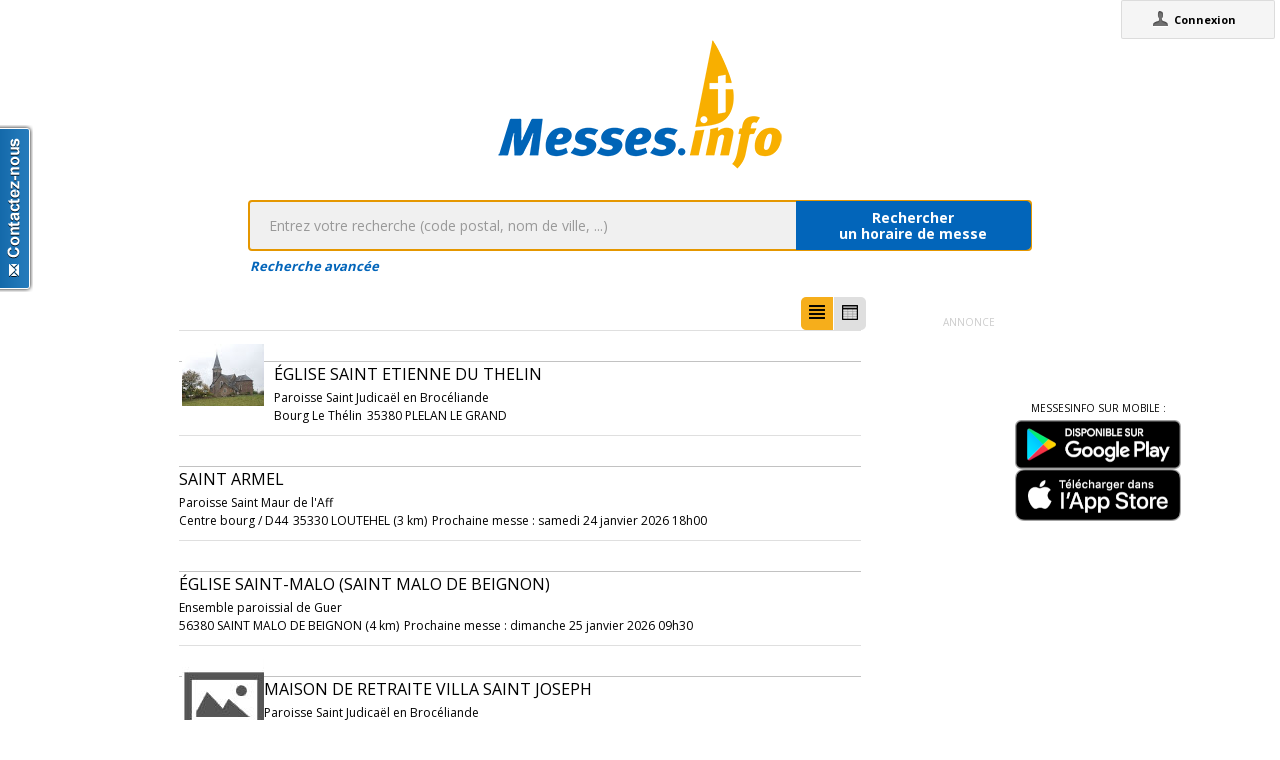

--- FILE ---
content_type: text/html;charset=utf-8
request_url: https://messes.info/annuaire/47.96163473:-2.10345482
body_size: 7861
content:
<!DOCTYPE html>
<!-- Google Tag Manager -->
<script>(function(w,d,s,l,i){w[l]=w[l]||[];w[l].push({'gtm.start':
new Date().getTime(),event:'gtm.js'});var f=d.getElementsByTagName(s)[0],
j=d.createElement(s),dl=l!='dataLayer'?'&l='+l:'';j.async=true;j.src=
'https://www.googletagmanager.com/gtm.js?id='+i+dl;f.parentNode.insertBefore(j,f);
})(window,document,'script','dataLayer','GTM-WDS8JVF');</script>
<!-- End Google Tag Manager -->
<!--[if lt IE 7]><html class="no-js lt-ie9 lt-ie8 lt-ie7"><![endif]-->
<!--[if IE 7]><html class="no-js lt-ie9 lt-ie8"><![endif]-->
<!--[if IE 8]><html class="no-js lt-ie9"><![endif]-->
<!--[if gt IE 8]><!--><html class="no-js"><!--<![endif]-->
<html lang="fr">
<head>
<meta http-equiv="X-UA-Compatible" content="IE=9">
<meta charset="UTF-8" />
<meta name="gwt:property" content="locale=fr" />
<meta name="gwt:property" content="region=" />
<meta http-equiv="Content-Language" content="fr" />
<meta name="COPYRIGHT" content="Copyright (c) CEF.fr" />
<meta name="ROBOTS" content="index,follow" />
<meta name="OWNER" content="messesinfo@cef.fr" />
<meta name="DOCUMENTCOUNTRYCODE" content="fr" />
<meta name="DOCUMENTLANGUAGECODE" content="fr" />
<meta name="DESCRIPTION" content="" />
<meta name="KEYWORDS"
content=", horaires, heures, messes, infos, fêtes, religieuses, célébrations, églises, catholique, france, paroisses, horaires des messes, cef, chrétiens, religions, Dieu, diocèses" />
<meta name="REVISIT-AFTER" content="10 days" />
<meta name="Author-Corporate" content="CEF" />
<meta name="Author-Url" content="https://messes.info/" />
<meta name="Author-Name" content="CEF" />
<meta name="apple-mobile-web-app-capable" content="yes" />
<meta name="apple-mobile-web-app-status-bar-style" content="black" />
<meta name="viewport" content="width=device-width,initial-scale=1.0,maximum-scale=1.0,user-scalable=0" />
<meta name="google-site-verification"
content="0PnvZqKElwm37qSUMauyS_MLwRgd9xbaLYgnZAy_a_s" />
<!-- app banner -->
<meta name="smartbanner:title" content="MessesInfo">
<meta name="smartbanner:author" content="CEF - Bayard Service">
<meta name="smartbanner:price" content="Gratuit">
<meta name="smartbanner:price-suffix-apple" content=" - Sur l'App Store">
<meta name="smartbanner:price-suffix-google" content=" - Google Play">
<meta name="smartbanner:icon-apple" content="https://is2-ssl.mzstatic.com/image/thumb/Purple128/v4/ae/ad/19/aead1912-3532-00b2-72bd-10ecaddf0a44/AppIcon-1x_U007emarketing-85-220-0-9.png/230x0w.jpg">
<meta name="smartbanner:icon-google" content="https://is2-ssl.mzstatic.com/image/thumb/Purple128/v4/ae/ad/19/aead1912-3532-00b2-72bd-10ecaddf0a44/AppIcon-1x_U007emarketing-85-220-0-9.png/230x0w.jpg">
<meta name="smartbanner:button" content="Installer">
<meta name="smartbanner:button-url-apple" content="https://itunes.apple.com/fr/app/messes-info/id401133067?mt=8">
<meta name="smartbanner:button-url-google" content="https://play.google.com/store/apps/details?id=cef.messesinfo&hl=fr">
<meta name="smartbanner:enabled-platforms" content="android,ios">
<!-- <meta name="smartbanner:hide-ttl" content="0"> -->
<!--<meta name="smartbanner:hide-path" content="/">-->
<!--<meta name="smartbanner:disable-positioning" content="true">-->
<!-- Enable for all platforms -->
<!--<meta name="smartbanner:include-user-agent-regex" content=".*">-->
<!--<meta name="smartbanner:custom-design-modifier" content="ios">-->
<link rel="stylesheet" href="/css/smartbanner.min.css">
<script src="/js/smartbanner.min.js"></script>
<!-- End app banner -->
<link rel="apple-touch-startup-image" href="/favicon.png">
<link rel="apple-touch-icon" href="/favicon.png">
<link rel="icon" href="/favicon.png" type="image/png">
<link rel="alternate" type="application/json+oembed"
href="https://messes.info:443/api/oembed?url=https%3A%2F%2Fmesses.info%2Fannuaire%2F47.96163473%253A-2.10345482&format=json"
title="Recherche des lieux : 47.96163473:-2.10345482" />
<link rel="alternate" type="text/xml+oembed"
href="https://messes.info:443/api/oembed?url=https%3A%2F%2Fmesses.info%2Fannuaire%2F47.96163473%253A-2.10345482&format=xml"
title="Recherche des lieux : 47.96163473:-2.10345482" />
<!--[if lt IE 9]>
<script src="/js/html5-3.6-respond-1.1.0.min.js"></script>
<![endif]-->
<title>Recherche des lieux : 47.96163473:-2.10345482</title>
<link rel="canonical" href="https://messes.info/annuaire/47.96163473%3A-2.10345482" />
<meta property="og:description" content="" />
<meta property="og:image"
content="/images/logos/messesinfo/logo.png" />
<meta property="og:title" content="Recherche des lieux : 47.96163473:-2.10345482" />
<meta property="og:url" content="https://messes.info/annuaire/47.96163473%3A-2.10345482" />
<meta property="og:site_name" content="Eglise info" />
<meta property="og:locale" content="fr" />
<meta property="og:type" content="non_profit" />
<meta property="fb:admins" value="552489585,100000931266774" />
<meta property="fb:app_id" value="225004474229922" />
<link rel="stylesheet" id="htmlstylesheet" href="/css/style.min.css">
<link rel="stylesheet" href="https://use.fontawesome.com/releases/v5.7.0/css/all.css" integrity="sha384-lZN37f5QGtY3VHgisS14W3ExzMWZxybE1SJSEsQp9S+oqd12jhcu+A56Ebc1zFSJ" crossorigin="anonymous">
<link rel="stylesheet" href="/css/font.css">
<link rel="stylesheet" href="https://unpkg.com/leaflet@1.0.0/dist/leaflet.css" />
<script src="https://unpkg.com/leaflet@1.0.0/dist/leaflet.js"></script>
<style>
#loading-container {
width: 22em;
height: 8em;
text-align: center;
font-size: 14px;
position: absolute;
left: 50%;
top: 25%;
margin-left: -11em;
background-color: white;
border: 2px solid #f8ae01;
-webkit-border-radius: 5px;
-webkit-box-shadow: 3px 3px 13px #0d0d0d;
-moz-box-shadow: 3px 3px 13px #0d0d0d;
box-shadow: 3px 3px 13px #0d0d0d;
-moz-border-radius: 5px;
border-radius: 5px;
padding: 4px;
font-family: sans-serif
}
#return-mobile {
right: 339px;
color: #A00;
top: 4px;
font-weight: bold;
}
#htmlversion {
display: none;
}
</style>
<script type="text/javascript" language="javascript"
src="https://ajax.googleapis.com/ajax/libs/jquery/1.12.4/jquery.min.js"></script>
<script type="text/javascript" language="javascript"
src="/kephas/kephas.nocache.js"></script>
<script src="https://maps.googleapis.com/maps/api/js?key=AIzaSyCGqGagIPspQRAM79fhzqgM4jW1roHGCwI&language=fr&libraries=drawing,geometry,visualization" type="text/javascript"></script>
<script src="/js/content-mask_js.js" type="text/javascript"></script>
<link rel="stylesheet" href="/css/breadcrumb-simple.css">
</head>
<body>
<!-- Google Tag Manager (noscript) -->
<noscript><iframe src="https://www.googletagmanager.com/ns.html?id=GTM-WDS8JVF"
height="0" width="0" style="display:none;visibility:hidden"></iframe></noscript>
<!-- End Google Tag Manager (noscript) -->
<div id='cef-root'></div>
<p id="cef-top-box" style="margin-bottom: 0px; width: 100%;">
<a id="return-mobile" href="https://messes.info:443/annuaire/47.96163473%3A-2.10345482.html" rel="noIndex" class="noprint">Passer en version mobile
du site</a>
</p>
<iframe src="javascript:''" id="__gwt_historyFrame" tabIndex='-1'
style="position: absolute; width: 0; height: 0; border: 0"></iframe>
<link rel="stylesheet" href="/css/custom.css">
<!--googleoff: all-->
<noscript>
<div
style="width: 22em; position: absolute; left: 50%; margin-left: -11em; color: red; background-color: white; border: 1px solid red; padding: 4px; font-family: sans-serif">
Votre navigateur doit pouvoir exécuter le javascript pour pouvoir
voir ce site</div>
</noscript>
<div id="loading-container" class="noprint">
<span style="line-height: 8em;">Chargement en cours ... <img
src="/images/ajax-loader.gif" /></span>
</div>
<script type="text/javascript">
var egliseinfo = {
email: "",
user: "",
admin: false,
city: "columbus",
latlng: "39.962511:-83.003222",
lang: "fr",
region: "",
secureurl: "https://messes.info/",
version: "2-3.474652204387343698",
googleTagManagerID: "GTM-WDS8JVF",
habillagePubFlag: "non",
geoLocFlag: "oui"
};
</script>
<!--googleon: all-->
<div id="htmlversion">
<div class="header-container">
<header class="wrapper clearfix">
<img
src="/images/logos/messesinfo/logo.png"
alt="logo eglises info" />
<h1 class="title">Recherche des lieux : 47.96163473:-2.10345482</h1>
<nav>
<ul>
<li><a href="/departements">Liste des départements</a></li>
<li><a href="/horaires/39.962511:-83.003222">A proximité de votre position</a></li>
<li><a href="/dioceses">Liste des diocèses</a></li>
</ul>
</nav>
</header>
</div>
<div class="main-container">
<div class="main wrapper clearfix">
<aside>
<form method="get" action="/horaires/" style="display: inline;">
<h3>Rechercher une messe / une célébration :</h3><input type=text name="search"
style="width: 260px;"> <input type="submit" value="OK">
</form>
</aside>
<aside>
<form method="get" action="/annuaire/" style="display: inline;">
<h3>Rechercher une église / un lieu de culte :</h3><input type=text name="search"
style="width: 260px;"> <input type="submit" value="OK">
</form>
</aside>
<aside>
</aside>
<h1>Recherche des lieux : 47.96163473:-2.10345482</h1>
<div>
<article itemscope itemtype="http://schema.org/Church">
<img width="85px" src="https://lh3.googleusercontent.com/gf3-Lk8ge3dDnIcgwSDsNI1m94Vi5zoL_TdojV_hV3GYIrRJhYxq_DikqCC2DZbW_9iymHKr7Cz_tfjAmvXoBH0=s85" itemprop="photo" alt="photo de Église Saint Etienne du Thelin" />
<h3><a href="/lieu/35/plelan-le-grand/eglise-saint-etienne-du-thelin" itemprop="url"><span itemprop="name">Église Saint Etienne du Thelin</span></a></h3>
<div itemprop="address" itemscope itemtype="http://schema.org/PostalAddress">
<span itemprop="streetAddress">Bourg Le Thélin</span>,
<span itemprop="postalCode">35380</span>
<span itemprop="addressLocality">PLELAN LE GRAND</span>
</div>
<div itemprop="geo" itemscope itemtype="http://schema.org/GeoCoordinates">
<div>Coordonnées : 47,962:-2,103</div>
<meta itemprop="latitude" content="47.96163473" />
<meta itemprop="longitude" content="-2.10345482" />
</div>
<div itemprop="containedIn" itemtype="http://schema.org/PlaceOfWorship">
<a href="/communaute/rn/35/paroisse-saint-judicael-en-broceliande" itemprop="url">Paroisse : <span itemprop="name">Paroisse Saint Judicaël en Brocéliande</span></a>
<div itemprop="containedIn" itemtype="http://schema.org/PlaceOfWorship">
<a href="/communaute/rn/broceliande" itemprop="url">Doyenné : <span itemprop="name">Brocéliande</span></a>
</div>
</div>
<div><a href="/horaires/47.96163473:-2.10345482">Messes à proximité<abbr> de Église Saint Etienne du Thelin à PLELAN LE GRAND</a></abbr></div>
<div><a href="/annuaire/47.96163473:-2.10345482">Églises à proximité<abbr> de Église Saint Etienne du Thelin à PLELAN LE GRAND</a></abbr></div>
</article>
<article itemscope itemtype="http://schema.org/Church">
<h3><a href="/lieu/35/loutehel/saint-armel" itemprop="url"><span itemprop="name">Saint Armel</span></a></h3>
<div itemprop="address" itemscope itemtype="http://schema.org/PostalAddress">
<span itemprop="streetAddress">Centre bourg / D44</span>,
<span itemprop="postalCode">35330</span>
<span itemprop="addressLocality">LOUTEHEL</span>
</div>
<div itemprop="geo" itemscope itemtype="http://schema.org/GeoCoordinates">
<div>Coordonnées : 47,936:-2,08</div>
<meta itemprop="latitude" content="47.935847" />
<meta itemprop="longitude" content="-2.080233" />
</div>
<div itemprop="containedIn" itemtype="http://schema.org/PlaceOfWorship">
<a href="/communaute/rn/35/paroisse-saint-maur-de-l-aff" itemprop="url">Paroisse : <span itemprop="name">Paroisse Saint Maur de l'Aff</span></a>
<div itemprop="containedIn" itemtype="http://schema.org/PlaceOfWorship">
<a href="/communaute/rn/35/saint-sauveur" itemprop="url">Doyenné : <span itemprop="name">Saint-Sauveur</span></a>
</div>
</div>
<div><a href="/horaires/47.935847:-2.080233">Messes à proximité<abbr> de Saint Armel à LOUTEHEL</a></abbr></div>
<div><a href="/annuaire/47.935847:-2.080233">Églises à proximité<abbr> de Saint Armel à LOUTEHEL</a></abbr></div>
</article>
<article itemscope itemtype="http://schema.org/Church">
<h3><a href="/lieu/56/saint-malo-de-beignon/eglise-saint-malo" itemprop="url"><span itemprop="name">Église Saint-Malo (Saint Malo de Beignon)</span></a></h3>
<div itemprop="address" itemscope itemtype="http://schema.org/PostalAddress">
<span itemprop="streetAddress"></span>,
<span itemprop="postalCode">56380</span>
<span itemprop="addressLocality">SAINT MALO DE BEIGNON</span>
</div>
<div itemprop="geo" itemscope itemtype="http://schema.org/GeoCoordinates">
<div>Coordonnées : 47,958:-2,151</div>
<meta itemprop="latitude" content="47.958128" />
<meta itemprop="longitude" content="-2.151195" />
</div>
<div itemprop="containedIn" itemtype="http://schema.org/PlaceOfWorship">
<a href="/communaute/va/56/ensemble-paroissial-de-guer" itemprop="url">Ensemble paroissial : <span itemprop="name">Ensemble paroissial de Guer</span></a>
<div itemprop="containedIn" itemtype="http://schema.org/PlaceOfWorship">
<a href="/communaute/va/56/communaute-de-paroisses-de-guer" itemprop="url">Communauté de paroisses : <span itemprop="name">Communauté de paroisses de Guer</span></a>
</div>
</div>
<div><a href="/horaires/47.958128:-2.151195">Messes à proximité<abbr> de Église Saint-Malo (Saint Malo de Beignon) à SAINT MALO DE BEIGNON</a></abbr></div>
<div><a href="/annuaire/47.958128:-2.151195">Églises à proximité<abbr> de Église Saint-Malo (Saint Malo de Beignon) à SAINT MALO DE BEIGNON</a></abbr></div>
</article>
<article itemscope itemtype="http://schema.org/Church">
<img width="85px" src="https://images.weserv.nl/?url=ehpad-villa-st-joseph.fr/wa_0_t/pa_1wmtq82af5yizm/sl_BANDEAU-IMG1_0009_Arri_C3_A8re-plan.jpg?&t=fitup&w=85&h=85" itemprop="photo" alt="photo de Maison de retraite Villa Saint Joseph" />
<h3><a href="/lieu/35/plelan-le-grand/maison-de-retraite-villa-saint-joseph" itemprop="url"><span itemprop="name">Maison de retraite Villa Saint Joseph</span></a></h3>
<div itemprop="address" itemscope itemtype="http://schema.org/PostalAddress">
<span itemprop="streetAddress">12 Rue Saint-Joseph</span>,
<span itemprop="postalCode">35380</span>
<span itemprop="addressLocality">PLELAN LE GRAND</span>
</div>
<div itemprop="geo" itemscope itemtype="http://schema.org/GeoCoordinates">
<div>Coordonnées : 47,999:-2,105</div>
<meta itemprop="latitude" content="47.9985956" />
<meta itemprop="longitude" content="-2.1052797" />
</div>
<div itemprop="containedIn" itemtype="http://schema.org/PlaceOfWorship">
<a href="/communaute/rn/35/paroisse-saint-judicael-en-broceliande" itemprop="url">Paroisse : <span itemprop="name">Paroisse Saint Judicaël en Brocéliande</span></a>
<div itemprop="containedIn" itemtype="http://schema.org/PlaceOfWorship">
<a href="/communaute/rn/broceliande" itemprop="url">Doyenné : <span itemprop="name">Brocéliande</span></a>
</div>
</div>
<div><a href="/horaires/47.9985956:-2.1052797">Messes à proximité<abbr> de Maison de retraite Villa Saint Joseph à PLELAN LE GRAND</a></abbr></div>
<div><a href="/annuaire/47.9985956:-2.1052797">Églises à proximité<abbr> de Maison de retraite Villa Saint Joseph à PLELAN LE GRAND</a></abbr></div>
</article>
<article itemscope itemtype="http://schema.org/Church">
<img width="85px" src="https://lh3.googleusercontent.com/TLwdHtpVjWChrTo2ogpC2mZCl60oygXxZ_X10VJ31I7wezpxv85dYY9-ItA5T11v-lQcF9iTr_E4AjT42gm5huY=s85" itemprop="photo" alt="photo de Église Saint Pierre" />
<h3><a href="/lieu/35/plelan-le-grand/eglise-saint-pierre" itemprop="url"><span itemprop="name">Église Saint Pierre</span></a></h3>
<div itemprop="address" itemscope itemtype="http://schema.org/PostalAddress">
<span itemprop="streetAddress">Place de l'Eglise / Rue Nationale</span>,
<span itemprop="postalCode">35380</span>
<span itemprop="addressLocality">PLELAN LE GRAND</span>
</div>
<div itemprop="geo" itemscope itemtype="http://schema.org/GeoCoordinates">
<div>Coordonnées : 48,002:-2,102</div>
<meta itemprop="latitude" content="48.00184339" />
<meta itemprop="longitude" content="-2.10181101" />
</div>
<div itemprop="containedIn" itemtype="http://schema.org/PlaceOfWorship">
<a href="/communaute/rn/35/paroisse-saint-judicael-en-broceliande" itemprop="url">Paroisse : <span itemprop="name">Paroisse Saint Judicaël en Brocéliande</span></a>
<div itemprop="containedIn" itemtype="http://schema.org/PlaceOfWorship">
<a href="/communaute/rn/broceliande" itemprop="url">Doyenné : <span itemprop="name">Brocéliande</span></a>
</div>
</div>
<div><a href="/horaires/48.00184339:-2.10181101">Messes à proximité<abbr> de Église Saint Pierre à PLELAN LE GRAND</a></abbr></div>
<div><a href="/annuaire/48.00184339:-2.10181101">Églises à proximité<abbr> de Église Saint Pierre à PLELAN LE GRAND</a></abbr></div>
</article>
<article itemscope itemtype="http://schema.org/Church">
<h3><a href="/lieu/56/beignon/eglise-saint-pierre" itemprop="url"><span itemprop="name">Église Saint-Pierre (BEIGNON)</span></a></h3>
<div itemprop="address" itemscope itemtype="http://schema.org/PostalAddress">
<span itemprop="streetAddress"></span>,
<span itemprop="postalCode">56380</span>
<span itemprop="addressLocality">BEIGNON</span>
</div>
<div itemprop="geo" itemscope itemtype="http://schema.org/GeoCoordinates">
<div>Coordonnées : 47,97:-2,172</div>
<meta itemprop="latitude" content="47.9703419" />
<meta itemprop="longitude" content="-2.17151093" />
</div>
<div itemprop="containedIn" itemtype="http://schema.org/PlaceOfWorship">
<a href="/communaute/va/56/paroisse-de-beignon" itemprop="url">Paroisse : <span itemprop="name">Paroisse de Beignon</span></a>
<div itemprop="containedIn" itemtype="http://schema.org/PlaceOfWorship">
<a href="/communaute/va/56/communaute-de-paroisses-de-guer" itemprop="url">Communauté de paroisses : <span itemprop="name">Communauté de paroisses de Guer</span></a>
</div>
</div>
<div><a href="/horaires/47.9703419:-2.17151093">Messes à proximité<abbr> de Église Saint-Pierre (BEIGNON) à BEIGNON</a></abbr></div>
<div><a href="/annuaire/47.9703419:-2.17151093">Églises à proximité<abbr> de Église Saint-Pierre (BEIGNON) à BEIGNON</a></abbr></div>
</article>
<article itemscope itemtype="http://schema.org/Church">
<img width="85px" src="https://lh3.googleusercontent.com/I0-SgI2hoArimkTZLeeY5BcWkfy-tEeFYQlJrZ_e6bqCS38LrfRR5-Kn4JbhPPzCfvn78QyM3TcgOBnLj9iyuw=s85" itemprop="photo" alt="photo de Église Saint Maxent" />
<h3><a href="/lieu/35/maxent/eglise-saint-maxent" itemprop="url"><span itemprop="name">Église Saint Maxent</span></a></h3>
<div itemprop="address" itemscope itemtype="http://schema.org/PostalAddress">
<span itemprop="streetAddress">Place du Roi Salomon</span>,
<span itemprop="postalCode">35380</span>
<span itemprop="addressLocality">MAXENT</span>
</div>
<div itemprop="geo" itemscope itemtype="http://schema.org/GeoCoordinates">
<div>Coordonnées : 47,983:-2,034</div>
<meta itemprop="latitude" content="47.98297239" />
<meta itemprop="longitude" content="-2.03408376" />
</div>
<div itemprop="containedIn" itemtype="http://schema.org/PlaceOfWorship">
<a href="/communaute/rn/35/paroisse-saint-judicael-en-broceliande" itemprop="url">Paroisse : <span itemprop="name">Paroisse Saint Judicaël en Brocéliande</span></a>
<div itemprop="containedIn" itemtype="http://schema.org/PlaceOfWorship">
<a href="/communaute/rn/broceliande" itemprop="url">Doyenné : <span itemprop="name">Brocéliande</span></a>
</div>
</div>
<div><a href="/horaires/47.98297239:-2.03408376">Messes à proximité<abbr> de Église Saint Maxent à MAXENT</a></abbr></div>
<div><a href="/annuaire/47.98297239:-2.03408376">Églises à proximité<abbr> de Église Saint Maxent à MAXENT</a></abbr></div>
</article>
<article itemscope itemtype="http://schema.org/Church">
<img width="85px" src="https://www.lesmaisonsderetraite.fr/images/thumb_mrt/3517.jpg" itemprop="photo" alt="photo de Maison de retraite Residence Le Grand Champ" />
<h3><a href="/lieu/35/maxent/maison-de-retraite-residence-le-grand-champ" itemprop="url"><span itemprop="name">Maison de retraite Residence Le Grand Champ</span></a></h3>
<div itemprop="address" itemscope itemtype="http://schema.org/PostalAddress">
<span itemprop="streetAddress">9 rue des Clouettes</span>,
<span itemprop="postalCode">35380</span>
<span itemprop="addressLocality">MAXENT</span>
</div>
<div itemprop="geo" itemscope itemtype="http://schema.org/GeoCoordinates">
<div>Coordonnées : 47,982:-2,032</div>
<meta itemprop="latitude" content="47.9816081" />
<meta itemprop="longitude" content="-2.0322062" />
</div>
<div itemprop="containedIn" itemtype="http://schema.org/PlaceOfWorship">
<a href="/communaute/rn/35/paroisse-saint-judicael-en-broceliande" itemprop="url">Paroisse : <span itemprop="name">Paroisse Saint Judicaël en Brocéliande</span></a>
<div itemprop="containedIn" itemtype="http://schema.org/PlaceOfWorship">
<a href="/communaute/rn/broceliande" itemprop="url">Doyenné : <span itemprop="name">Brocéliande</span></a>
</div>
</div>
<div><a href="/horaires/47.9816081:-2.0322062">Messes à proximité<abbr> de Maison de retraite Residence Le Grand Champ à MAXENT</a></abbr></div>
<div><a href="/annuaire/47.9816081:-2.0322062">Églises à proximité<abbr> de Maison de retraite Residence Le Grand Champ à MAXENT</a></abbr></div>
</article>
<article itemscope itemtype="http://schema.org/Church">
<h3><a href="/lieu/56/guer/eglise-saint-gurval" itemprop="url"><span itemprop="name">Église Saint-Gurval (Guer centre)</span></a></h3>
<div itemprop="address" itemscope itemtype="http://schema.org/PostalAddress">
<span itemprop="streetAddress"></span>,
<span itemprop="postalCode">56380</span>
<span itemprop="addressLocality">Guer</span>
</div>
<div itemprop="geo" itemscope itemtype="http://schema.org/GeoCoordinates">
<div>Coordonnées : 47,904:-2,12</div>
<meta itemprop="latitude" content="47.903725" />
<meta itemprop="longitude" content="-2.120086" />
</div>
<div itemprop="containedIn" itemtype="http://schema.org/PlaceOfWorship">
<a href="/communaute/va/56/ensemble-paroissial-de-guer" itemprop="url">Ensemble paroissial : <span itemprop="name">Ensemble paroissial de Guer</span></a>
<div itemprop="containedIn" itemtype="http://schema.org/PlaceOfWorship">
<a href="/communaute/va/56/communaute-de-paroisses-de-guer" itemprop="url">Communauté de paroisses : <span itemprop="name">Communauté de paroisses de Guer</span></a>
</div>
</div>
<div><a href="/horaires/47.903725:-2.120086">Messes à proximité<abbr> de Église Saint-Gurval (Guer centre) à Guer</a></abbr></div>
<div><a href="/annuaire/47.903725:-2.120086">Églises à proximité<abbr> de Église Saint-Gurval (Guer centre) à Guer</a></abbr></div>
</article>
<article itemscope itemtype="http://schema.org/Church">
<h3><a href="/lieu/56/guer/eglise-saint-raoul" itemprop="url"><span itemprop="name">Église Saint-Raoul (Guer)</span></a></h3>
<div itemprop="address" itemscope itemtype="http://schema.org/PostalAddress">
<span itemprop="streetAddress"></span>,
<span itemprop="postalCode">56380</span>
<span itemprop="addressLocality">Guer</span>
</div>
<div itemprop="geo" itemscope itemtype="http://schema.org/GeoCoordinates">
<div>Coordonnées : 47,904:-2,12</div>
<meta itemprop="latitude" content="47.903725" />
<meta itemprop="longitude" content="-2.120086" />
</div>
<div itemprop="containedIn" itemtype="http://schema.org/PlaceOfWorship">
<a href="/communaute/va/56/ensemble-paroissial-de-guer" itemprop="url">Ensemble paroissial : <span itemprop="name">Ensemble paroissial de Guer</span></a>
<div itemprop="containedIn" itemtype="http://schema.org/PlaceOfWorship">
<a href="/communaute/va/56/communaute-de-paroisses-de-guer" itemprop="url">Communauté de paroisses : <span itemprop="name">Communauté de paroisses de Guer</span></a>
</div>
</div>
<div><a href="/horaires/47.903725:-2.120086">Messes à proximité<abbr> de Église Saint-Raoul (Guer) à Guer</a></abbr></div>
<div><a href="/annuaire/47.903725:-2.120086">Églises à proximité<abbr> de Église Saint-Raoul (Guer) à Guer</a></abbr></div>
</article>
<article itemscope itemtype="http://schema.org/Church">
<img width="85px" src="https://lh3.googleusercontent.com/_xmE1D6_y_W2Xknevhi5x087GtQoHghHc_Rxto559GLjsiqbyYIkmME1PimkiiKMiBT9l9V7fsOQsXBZluizYQ=s85" itemprop="photo" alt="photo de Sainte Marie Madeleine" />
<h3><a href="/lieu/35/campel/sainte-marie-madeleine" itemprop="url"><span itemprop="name">Sainte Marie Madeleine</span></a></h3>
<div itemprop="address" itemscope itemtype="http://schema.org/PostalAddress">
<span itemprop="streetAddress">Centre Bourg (D44 / D65)</span>,
<span itemprop="postalCode">35330</span>
<span itemprop="addressLocality">CAMPEL</span>
</div>
<div itemprop="geo" itemscope itemtype="http://schema.org/GeoCoordinates">
<div>Coordonnées : 47,936:-2,009</div>
<meta itemprop="latitude" content="47.936368" />
<meta itemprop="longitude" content="-2.008502" />
</div>
<div itemprop="containedIn" itemtype="http://schema.org/PlaceOfWorship">
<a href="/communaute/rn/35/paroisse-saint-maur-de-l-aff" itemprop="url">Paroisse : <span itemprop="name">Paroisse Saint Maur de l'Aff</span></a>
<div itemprop="containedIn" itemtype="http://schema.org/PlaceOfWorship">
<a href="/communaute/rn/35/saint-sauveur" itemprop="url">Doyenné : <span itemprop="name">Saint-Sauveur</span></a>
</div>
</div>
<div><a href="/horaires/47.936368:-2.008502">Messes à proximité<abbr> de Sainte Marie Madeleine à CAMPEL</a></abbr></div>
<div><a href="/annuaire/47.936368:-2.008502">Églises à proximité<abbr> de Sainte Marie Madeleine à CAMPEL</a></abbr></div>
</article>
<article itemscope itemtype="http://schema.org/Church">
<img width="85px" src="https://lh3.googleusercontent.com/JeYGvF8K8eUiCFvbJ_77361ToBGvkyMm75BR_-x87JPFf-Wt5PbLSDK31V4quNOHhcZWqbqy1dGl8TDsj6EFcw=s85" itemprop="photo" alt="photo de Abbatiale Notre Dame de l'Assomption" />
<h3><a href="/lieu/35/paimpont/abbatiale-notre-dame-de-l-assomption" itemprop="url"><span itemprop="name">Abbatiale Notre Dame de l'Assomption</span></a></h3>
<div itemprop="address" itemscope itemtype="http://schema.org/PostalAddress">
<span itemprop="streetAddress">Rue du Général de Gaulle</span>,
<span itemprop="postalCode">35380</span>
<span itemprop="addressLocality">PAIMPONT</span>
</div>
<div itemprop="geo" itemscope itemtype="http://schema.org/GeoCoordinates">
<div>Coordonnées : 48,019:-2,173</div>
<meta itemprop="latitude" content="48.01919266" />
<meta itemprop="longitude" content="-2.17344079" />
</div>
<div itemprop="containedIn" itemtype="http://schema.org/PlaceOfWorship">
<a href="/communaute/rn/35/paroisse-saint-judicael-en-broceliande" itemprop="url">Paroisse : <span itemprop="name">Paroisse Saint Judicaël en Brocéliande</span></a>
<div itemprop="containedIn" itemtype="http://schema.org/PlaceOfWorship">
<a href="/communaute/rn/broceliande" itemprop="url">Doyenné : <span itemprop="name">Brocéliande</span></a>
</div>
</div>
<div><a href="/horaires/48.01919266:-2.17344079">Messes à proximité<abbr> de Abbatiale Notre Dame de l'Assomption à PAIMPONT</a></abbr></div>
<div><a href="/annuaire/48.01919266:-2.17344079">Églises à proximité<abbr> de Abbatiale Notre Dame de l'Assomption à PAIMPONT</a></abbr></div>
</article>
<article itemscope itemtype="http://schema.org/Church">
<img width="85px" src="https://www.gaelig35.org/data/public/actu/1-InfosPres/685/20171109110000_ehpadext.jpg" itemprop="photo" alt="photo de Maison de retraite Résidence de Brocéliande" />
<h3><a href="/lieu/35/paimpont/maison-de-retraite-residence-de-broceliande" itemprop="url"><span itemprop="name">Maison de retraite Résidence de Brocéliande</span></a></h3>
<div itemprop="address" itemscope itemtype="http://schema.org/PostalAddress">
<span itemprop="streetAddress">6 Rue de l'Enchanteur Merlin</span>,
<span itemprop="postalCode">35380</span>
<span itemprop="addressLocality">PAIMPONT</span>
</div>
<div itemprop="geo" itemscope itemtype="http://schema.org/GeoCoordinates">
<div>Coordonnées : 48,023:-2,17</div>
<meta itemprop="latitude" content="48.022706" />
<meta itemprop="longitude" content="-2.1704557" />
</div>
<div itemprop="containedIn" itemtype="http://schema.org/PlaceOfWorship">
<a href="/communaute/rn/35/paroisse-saint-judicael-en-broceliande" itemprop="url">Paroisse : <span itemprop="name">Paroisse Saint Judicaël en Brocéliande</span></a>
<div itemprop="containedIn" itemtype="http://schema.org/PlaceOfWorship">
<a href="/communaute/rn/broceliande" itemprop="url">Doyenné : <span itemprop="name">Brocéliande</span></a>
</div>
</div>
<div><a href="/horaires/48.022706:-2.1704557">Messes à proximité<abbr> de Maison de retraite Résidence de Brocéliande à PAIMPONT</a></abbr></div>
<div><a href="/annuaire/48.022706:-2.1704557">Églises à proximité<abbr> de Maison de retraite Résidence de Brocéliande à PAIMPONT</a></abbr></div>
</article>
<article itemscope itemtype="http://schema.org/Church">
<h3><a href="/lieu/56/porcaro/eglise-notre-dame-de-l-assomption" itemprop="url"><span itemprop="name">Église Notre-Dame de l'Assomption (PORCARO)</span></a></h3>
<div itemprop="address" itemscope itemtype="http://schema.org/PostalAddress">
<span itemprop="streetAddress"></span>,
<span itemprop="postalCode">56380</span>
<span itemprop="addressLocality">PORCARO</span>
</div>
<div itemprop="geo" itemscope itemtype="http://schema.org/GeoCoordinates">
<div>Coordonnées : 47,909:-2,199</div>
<meta itemprop="latitude" content="47.90929376" />
<meta itemprop="longitude" content="-2.19863202" />
</div>
<div itemprop="containedIn" itemtype="http://schema.org/PlaceOfWorship">
<a href="/communaute/va/56/ensemble-paroissial-de-monteneuf" itemprop="url">Ensemble paroissial : <span itemprop="name">Ensemble paroissial de Monteneuf</span></a>
<div itemprop="containedIn" itemtype="http://schema.org/PlaceOfWorship">
<a href="/communaute/va/56/communaute-de-paroisses-de-guer" itemprop="url">Communauté de paroisses : <span itemprop="name">Communauté de paroisses de Guer</span></a>
</div>
</div>
<div><a href="/horaires/47.90929376:-2.19863202">Messes à proximité<abbr> de Église Notre-Dame de l'Assomption (PORCARO) à PORCARO</a></abbr></div>
<div><a href="/annuaire/47.90929376:-2.19863202">Églises à proximité<abbr> de Église Notre-Dame de l'Assomption (PORCARO) à PORCARO</a></abbr></div>
</article>
<article itemscope itemtype="http://schema.org/Church">
<img width="85px" src="https://lh3.googleusercontent.com/igLNlry_uZn9Dpvk6sjbgDNApsG-kacuaMBj4gBR-d2LHSns4kZKCpKLsjIHjgUKbL6PTw9C8FsH6V00yIQAUhw=s85" itemprop="photo" alt="photo de Nativité de la Sainte Vierge" />
<h3><a href="/lieu/35/bovel/nativite-de-la-sainte-vierge" itemprop="url"><span itemprop="name">Nativité de la Sainte Vierge</span></a></h3>
<div itemprop="address" itemscope itemtype="http://schema.org/PostalAddress">
<span itemprop="streetAddress">Le Bourg / La Forge</span>,
<span itemprop="postalCode">35330</span>
<span itemprop="addressLocality">BOVEL</span>
</div>
<div itemprop="geo" itemscope itemtype="http://schema.org/GeoCoordinates">
<div>Coordonnées : 47,949:-1,98</div>
<meta itemprop="latitude" content="47.9494015" />
<meta itemprop="longitude" content="-1.9803706" />
</div>
<div itemprop="containedIn" itemtype="http://schema.org/PlaceOfWorship">
<a href="/communaute/rn/35/paroisse-saint-maur-de-l-aff" itemprop="url">Paroisse : <span itemprop="name">Paroisse Saint Maur de l'Aff</span></a>
<div itemprop="containedIn" itemtype="http://schema.org/PlaceOfWorship">
<a href="/communaute/rn/35/saint-sauveur" itemprop="url">Doyenné : <span itemprop="name">Saint-Sauveur</span></a>
</div>
</div>
<div><a href="/horaires/47.9494015:-1.9803706">Messes à proximité<abbr> de Nativité de la Sainte Vierge à BOVEL</a></abbr></div>
<div><a href="/annuaire/47.9494015:-1.9803706">Églises à proximité<abbr> de Nativité de la Sainte Vierge à BOVEL</a></abbr></div>
</article>
<article itemscope itemtype="http://schema.org/Church">
<img width="85px" src="https://lh3.googleusercontent.com/TJqwVkzg5ltsOaXe7rVEN-wH-4hub4bB7tu08vKwpweXuHv_WV2iKgGlkGEoY-YgmNh5twXIr9lnQvupUHr_IlQ=s85" itemprop="photo" alt="photo de Saint Etienne" />
<h3><a href="/lieu/35/les-brulais/saint-etienne" itemprop="url"><span itemprop="name">Saint Etienne</span></a></h3>
<div itemprop="address" itemscope itemtype="http://schema.org/PostalAddress">
<span itemprop="streetAddress">Rue de l'Aff (D48)</span>,
<span itemprop="postalCode">35330</span>
<span itemprop="addressLocality">LES BRULAIS</span>
</div>
<div itemprop="geo" itemscope itemtype="http://schema.org/GeoCoordinates">
<div>Coordonnées : 47,888:-2,043</div>
<meta itemprop="latitude" content="47.888474" />
<meta itemprop="longitude" content="-2.043452" />
</div>
<div itemprop="containedIn" itemtype="http://schema.org/PlaceOfWorship">
<a href="/communaute/rn/35/paroisse-saint-maur-de-l-aff" itemprop="url">Paroisse : <span itemprop="name">Paroisse Saint Maur de l'Aff</span></a>
<div itemprop="containedIn" itemtype="http://schema.org/PlaceOfWorship">
<a href="/communaute/rn/35/saint-sauveur" itemprop="url">Doyenné : <span itemprop="name">Saint-Sauveur</span></a>
</div>
</div>
<div><a href="/horaires/47.888474:-2.043452">Messes à proximité<abbr> de Saint Etienne à LES BRULAIS</a></abbr></div>
<div><a href="/annuaire/47.888474:-2.043452">Églises à proximité<abbr> de Saint Etienne à LES BRULAIS</a></abbr></div>
</article>
<article itemscope itemtype="http://schema.org/Church">
<img width="85px" src="https://lh3.googleusercontent.com/5YexjXIU8SproMj_-hLIKAypfIYK5Tvy1C_vullO1Lllvk39SCCoWt0iRFNetT3PxL-ieLnJ0yxMXddBpdoFXz0=s85" itemprop="photo" alt="photo de Saint Conwoïon" />
<h3><a href="/lieu/35/comblessac/saint-conwoion" itemprop="url"><span itemprop="name">Saint Conwoïon</span></a></h3>
<div itemprop="address" itemscope itemtype="http://schema.org/PostalAddress">
<span itemprop="streetAddress">Rue Saint-Conwoïon / Rue de l'Église / Rue des Ifs</span>,
<span itemprop="postalCode">35330</span>
<span itemprop="addressLocality">COMBLESSAC</span>
</div>
<div itemprop="geo" itemscope itemtype="http://schema.org/GeoCoordinates">
<div>Coordonnées : 47,876:-2,084</div>
<meta itemprop="latitude" content="47.876278" />
<meta itemprop="longitude" content="-2.084162" />
</div>
<div itemprop="containedIn" itemtype="http://schema.org/PlaceOfWorship">
<a href="/communaute/rn/35/paroisse-saint-maur-de-l-aff" itemprop="url">Paroisse : <span itemprop="name">Paroisse Saint Maur de l'Aff</span></a>
<div itemprop="containedIn" itemtype="http://schema.org/PlaceOfWorship">
<a href="/communaute/rn/35/saint-sauveur" itemprop="url">Doyenné : <span itemprop="name">Saint-Sauveur</span></a>
</div>
</div>
<div><a href="/horaires/47.876278:-2.084162">Messes à proximité<abbr> de Saint Conwoïon à COMBLESSAC</a></abbr></div>
<div><a href="/annuaire/47.876278:-2.084162">Églises à proximité<abbr> de Saint Conwoïon à COMBLESSAC</a></abbr></div>
</article>
<article itemscope itemtype="http://schema.org/Church">
<img width="85px" src="https://lh3.googleusercontent.com/OoRNRDwrgi33jqdh7t9au4kFoLstZte78MiqN_RMeCjgyHoNpWwkq8dmRoQr3UDUEoojLbxitSXPf6hOiNHvFHMg=s85" itemprop="photo" alt="photo de Église Saint Pierre" />
<h3><a href="/lieu/35/saint-peran/eglise-saint-pierre" itemprop="url"><span itemprop="name">Église Saint Pierre</span></a></h3>
<div itemprop="address" itemscope itemtype="http://schema.org/PostalAddress">
<span itemprop="streetAddress">Place de l'Église</span>,
<span itemprop="postalCode">35380</span>
<span itemprop="addressLocality">SAINT PERAN</span>
</div>
<div itemprop="geo" itemscope itemtype="http://schema.org/GeoCoordinates">
<div>Coordonnées : 48,054:-2,057</div>
<meta itemprop="latitude" content="48.05427345" />
<meta itemprop="longitude" content="-2.05704598" />
</div>
<div itemprop="containedIn" itemtype="http://schema.org/PlaceOfWorship">
<a href="/communaute/rn/35/paroisse-saint-judicael-en-broceliande" itemprop="url">Paroisse : <span itemprop="name">Paroisse Saint Judicaël en Brocéliande</span></a>
<div itemprop="containedIn" itemtype="http://schema.org/PlaceOfWorship">
<a href="/communaute/rn/broceliande" itemprop="url">Doyenné : <span itemprop="name">Brocéliande</span></a>
</div>
</div>
<div><a href="/horaires/48.05427345:-2.05704598">Messes à proximité<abbr> de Église Saint Pierre à SAINT PERAN</a></abbr></div>
<div><a href="/annuaire/48.05427345:-2.05704598">Églises à proximité<abbr> de Église Saint Pierre à SAINT PERAN</a></abbr></div>
</article>
<article itemscope itemtype="http://schema.org/Church">
<h3><a href="/lieu/35/comblessac/chapelle-notre-dame-de-lorette" itemprop="url"><span itemprop="name">Chapelle Notre-Dame-de-Lorette</span></a></h3>
<div itemprop="address" itemscope itemtype="http://schema.org/PostalAddress">
<span itemprop="streetAddress">L'Etais</span>,
<span itemprop="postalCode">35330</span>
<span itemprop="addressLocality">COMBLESSAC</span>
</div>
<div itemprop="geo" itemscope itemtype="http://schema.org/GeoCoordinates">
<div>Coordonnées : 47,866:-2,067</div>
<meta itemprop="latitude" content="47.86555586" />
<meta itemprop="longitude" content="-2.06663318" />
</div>
<div itemprop="containedIn" itemtype="http://schema.org/PlaceOfWorship">
<a href="/communaute/rn/35/paroisse-saint-maur-de-l-aff" itemprop="url">Paroisse : <span itemprop="name">Paroisse Saint Maur de l'Aff</span></a>
<div itemprop="containedIn" itemtype="http://schema.org/PlaceOfWorship">
<a href="/communaute/rn/35/saint-sauveur" itemprop="url">Doyenné : <span itemprop="name">Saint-Sauveur</span></a>
</div>
</div>
<div><a href="/horaires/47.86555586:-2.06663318">Messes à proximité<abbr> de Chapelle Notre-Dame-de-Lorette à COMBLESSAC</a></abbr></div>
<div><a href="/annuaire/47.86555586:-2.06663318">Églises à proximité<abbr> de Chapelle Notre-Dame-de-Lorette à COMBLESSAC</a></abbr></div>
</article>
<article itemscope itemtype="http://schema.org/Church">
<img width="85px" src="https://lh3.googleusercontent.com/86eihsEG0MNueUTEjcFSM-hs2IzcoN2LhngAtCNa5JSSuuNZyhoK6jtGavK8RNVjA_hp07BdRo1lM6nRe6mlFQE=s85" itemprop="photo" alt="photo de Église Saint Malo" />
<h3><a href="/lieu/35/treffendel/eglise-saint-malo" itemprop="url"><span itemprop="name">Église Saint Malo</span></a></h3>
<div itemprop="address" itemscope itemtype="http://schema.org/PostalAddress">
<span itemprop="streetAddress">Rue de Brocéliande / D36</span>,
<span itemprop="postalCode">35380</span>
<span itemprop="addressLocality">TREFFENDEL</span>
</div>
<div itemprop="geo" itemscope itemtype="http://schema.org/GeoCoordinates">
<div>Coordonnées : 48,04:-2,007</div>
<meta itemprop="latitude" content="48.03998922" />
<meta itemprop="longitude" content="-2.00685553" />
</div>
<div itemprop="containedIn" itemtype="http://schema.org/PlaceOfWorship">
<a href="/communaute/rn/35/paroisse-saint-judicael-en-broceliande" itemprop="url">Paroisse : <span itemprop="name">Paroisse Saint Judicaël en Brocéliande</span></a>
<div itemprop="containedIn" itemtype="http://schema.org/PlaceOfWorship">
<a href="/communaute/rn/broceliande" itemprop="url">Doyenné : <span itemprop="name">Brocéliande</span></a>
</div>
</div>
<div><a href="/horaires/48.03998922:-2.00685553">Messes à proximité<abbr> de Église Saint Malo à TREFFENDEL</a></abbr></div>
<div><a href="/annuaire/48.03998922:-2.00685553">Églises à proximité<abbr> de Église Saint Malo à TREFFENDEL</a></abbr></div>
</article>
<article itemscope itemtype="http://schema.org/Church">
<img width="85px" src="https://lh3.googleusercontent.com/boOEdByeGVvT5Usa1ilMize2wwZF15mTN9qa4Kq9WAVU-D1HDCS_zizKqW7ObdQerjxqSU1SSBnZdYXdMIz6Rg=s85" itemprop="photo" alt="photo de Saint Pierre" />
<h3><a href="/lieu/35/maure-de-bretagne/saint-pierre" itemprop="url"><span itemprop="name">Saint Pierre</span></a></h3>
<div itemprop="address" itemscope itemtype="http://schema.org/PostalAddress">
<span itemprop="streetAddress">Place de l'Église / Rue de Guer</span>,
<span itemprop="postalCode">35330</span>
<span itemprop="addressLocality">MAURE DE BRETAGNE</span>
</div>
<div itemprop="geo" itemscope itemtype="http://schema.org/GeoCoordinates">
<div>Coordonnées : 47,891:-1,99</div>
<meta itemprop="latitude" content="47.891308" />
<meta itemprop="longitude" content="-1.99022996" />
</div>
<div itemprop="containedIn" itemtype="http://schema.org/PlaceOfWorship">
<a href="/communaute/rn/35/paroisse-saint-maur-de-l-aff" itemprop="url">Paroisse : <span itemprop="name">Paroisse Saint Maur de l'Aff</span></a>
<div itemprop="containedIn" itemtype="http://schema.org/PlaceOfWorship">
<a href="/communaute/rn/35/saint-sauveur" itemprop="url">Doyenné : <span itemprop="name">Saint-Sauveur</span></a>
</div>
</div>
<div><a href="/horaires/47.891308:-1.99022996">Messes à proximité<abbr> de Saint Pierre à MAURE DE BRETAGNE</a></abbr></div>
<div><a href="/annuaire/47.891308:-1.99022996">Églises à proximité<abbr> de Saint Pierre à MAURE DE BRETAGNE</a></abbr></div>
</article>
<article itemscope itemtype="http://schema.org/Church">
<h3><a href="/lieu/56/guer/la-telhaie" itemprop="url"><span itemprop="name">Notre-Dame (La Telhaie)</span></a></h3>
<div itemprop="address" itemscope itemtype="http://schema.org/PostalAddress">
<span itemprop="streetAddress">La Telhaie</span>,
<span itemprop="postalCode">56380</span>
<span itemprop="addressLocality">Guer</span>
</div>
<div itemprop="geo" itemscope itemtype="http://schema.org/GeoCoordinates">
<div>Coordonnées : 47,859:-2,131</div>
<meta itemprop="latitude" content="47.859013" />
<meta itemprop="longitude" content="-2.131077" />
</div>
<div itemprop="containedIn" itemtype="http://schema.org/PlaceOfWorship">
<a href="/communaute/va/56/ensemble-paroissial-de-guer" itemprop="url">Ensemble paroissial : <span itemprop="name">Ensemble paroissial de Guer</span></a>
<div itemprop="containedIn" itemtype="http://schema.org/PlaceOfWorship">
<a href="/communaute/va/56/communaute-de-paroisses-de-guer" itemprop="url">Communauté de paroisses : <span itemprop="name">Communauté de paroisses de Guer</span></a>
</div>
</div>
<div><a href="/horaires/47.859013:-2.131077">Messes à proximité<abbr> de Notre-Dame (La Telhaie) à Guer</a></abbr></div>
<div><a href="/annuaire/47.859013:-2.131077">Églises à proximité<abbr> de Notre-Dame (La Telhaie) à Guer</a></abbr></div>
</article>
<article itemscope itemtype="http://schema.org/Church">
<img width="85px" src="https://lh3.googleusercontent.com/DKrPfXfpon7sEldUXtgYqQ13jUhYGlsjS4hyiQs6bcgqcKX6qDNNaH2dEcUm1f9us3lkpd2jIB3Xm1lchine7II=s85" itemprop="photo" alt="photo de Saint Etienne" />
<h3><a href="/lieu/35/mernel/saint-etienne" itemprop="url"><span itemprop="name">Saint Etienne</span></a></h3>
<div itemprop="address" itemscope itemtype="http://schema.org/PostalAddress">
<span itemprop="streetAddress">Centre Bourg (D48)</span>,
<span itemprop="postalCode">35330</span>
<span itemprop="addressLocality">MERNEL</span>
</div>
<div itemprop="geo" itemscope itemtype="http://schema.org/GeoCoordinates">
<div>Coordonnées : 47,898:-1,969</div>
<meta itemprop="latitude" content="47.89792566" />
<meta itemprop="longitude" content="-1.96881636" />
</div>
<div itemprop="containedIn" itemtype="http://schema.org/PlaceOfWorship">
<a href="/communaute/rn/35/paroisse-saint-maur-de-l-aff" itemprop="url">Paroisse : <span itemprop="name">Paroisse Saint Maur de l'Aff</span></a>
<div itemprop="containedIn" itemtype="http://schema.org/PlaceOfWorship">
<a href="/communaute/rn/35/saint-sauveur" itemprop="url">Doyenné : <span itemprop="name">Saint-Sauveur</span></a>
</div>
</div>
<div><a href="/horaires/47.89792566:-1.96881636">Messes à proximité<abbr> de Saint Etienne à MERNEL</a></abbr></div>
<div><a href="/annuaire/47.89792566:-1.96881636">Églises à proximité<abbr> de Saint Etienne à MERNEL</a></abbr></div>
</article>
<article itemscope itemtype="http://schema.org/Church">
<h3><a href="/lieu/56/monteneuf/eglise-saint-michel" itemprop="url"><span itemprop="name">Église Saint-Michel (MONTENEUF)</span></a></h3>
<div itemprop="address" itemscope itemtype="http://schema.org/PostalAddress">
<span itemprop="streetAddress"></span>,
<span itemprop="postalCode">56380</span>
<span itemprop="addressLocality">MONTENEUF</span>
</div>
<div itemprop="geo" itemscope itemtype="http://schema.org/GeoCoordinates">
<div>Coordonnées : 47,873:-2,21</div>
<meta itemprop="latitude" content="47.8726039" />
<meta itemprop="longitude" content="-2.2096168" />
</div>
<div itemprop="containedIn" itemtype="http://schema.org/PlaceOfWorship">
<a href="/communaute/va/56/ensemble-paroissial-de-monteneuf" itemprop="url">Ensemble paroissial : <span itemprop="name">Ensemble paroissial de Monteneuf</span></a>
<div itemprop="containedIn" itemtype="http://schema.org/PlaceOfWorship">
<a href="/communaute/va/56/communaute-de-paroisses-de-guer" itemprop="url">Communauté de paroisses : <span itemprop="name">Communauté de paroisses de Guer</span></a>
</div>
</div>
<div><a href="/horaires/47.8726039:-2.2096168">Messes à proximité<abbr> de Église Saint-Michel (MONTENEUF) à MONTENEUF</a></abbr></div>
<div><a href="/annuaire/47.8726039:-2.2096168">Églises à proximité<abbr> de Église Saint-Michel (MONTENEUF) à MONTENEUF</a></abbr></div>
</article>
<article itemscope itemtype="http://schema.org/Church">
<img width="85px" src="https://lh3.googleusercontent.com/MA3rwygYGNs7223PvraMoQSBxGCgYcYdZJHbb3vj7gI2ZQYfPxbtnGalLI7aQhypR42e8konMDpjboacH4Y-r8TF=s85" itemprop="photo" alt="photo de Saint Joseph" />
<h3><a href="/lieu/35/la-chapelle-bouexic/saint-joseph" itemprop="url"><span itemprop="name">Saint Joseph</span></a></h3>
<div itemprop="address" itemscope itemtype="http://schema.org/PostalAddress">
<span itemprop="streetAddress">Place de la Vigne (D42)</span>,
<span itemprop="postalCode">35330</span>
<span itemprop="addressLocality">LA CHAPELLE BOUEXIC</span>
</div>
<div itemprop="geo" itemscope itemtype="http://schema.org/GeoCoordinates">
<div>Coordonnées : 47,929:-1,939</div>
<meta itemprop="latitude" content="47.929046" />
<meta itemprop="longitude" content="-1.938985" />
</div>
<div itemprop="containedIn" itemtype="http://schema.org/PlaceOfWorship">
<a href="/communaute/rn/35/paroisse-saint-maur-de-l-aff" itemprop="url">Paroisse : <span itemprop="name">Paroisse Saint Maur de l'Aff</span></a>
<div itemprop="containedIn" itemtype="http://schema.org/PlaceOfWorship">
<a href="/communaute/rn/35/saint-sauveur" itemprop="url">Doyenné : <span itemprop="name">Saint-Sauveur</span></a>
</div>
</div>
<div><a href="/horaires/47.929046:-1.938985">Messes à proximité<abbr> de Saint Joseph à LA CHAPELLE BOUEXIC</a></abbr></div>
<div><a href="/annuaire/47.929046:-1.938985">Églises à proximité<abbr> de Saint Joseph à LA CHAPELLE BOUEXIC</a></abbr></div>
</article>
</div>
</div>
</div>
<div class="footer-container">
<footer class="wrapper">
<a href="http://eglise.catholique.fr/">Conférence des évêques de
France</a> - <a
href="http://aide.egliseinfo.catholique.fr/mentions_legales/" rel="noIndex,noFollow">mentions
légales</a> - <a
href="http://soutenir-messesinfo.catholique.fr/">
Soutenir</a> - <a
href="mailto:contact@messesinfo.cef.fr" rel="noIndex,noFollow">écrivez-nous</a>
- <a href="http://aide.egliseinfo.catholique.fr/integration-des-horaires/">Mettre
les horaires de MessesInfo sur votre site</a>
<br/><small>Version: 2-3.474652204387343698</small>
</footer>
</div>
</div>
</body>
</html>